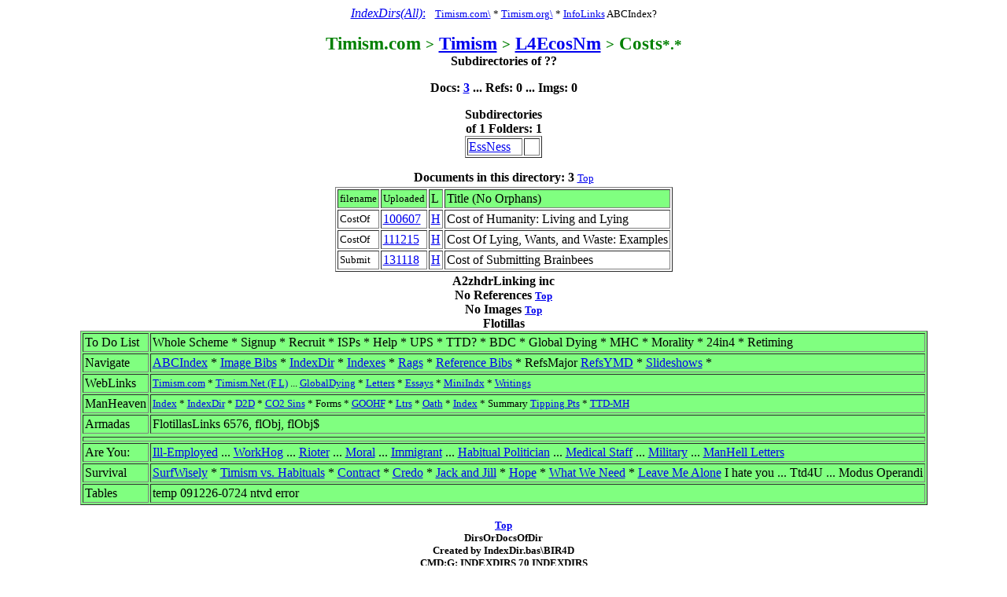

--- FILE ---
content_type: text/html
request_url: https://timism.com/Timism/L4EcosNm/Costs/INDEXDIR.HTM
body_size: 6557
content:
<HTML>
<HEAD>
<TITLE>Timism.com &gt;
Timism &gt;
L4EcosNm &gt;
Costs*.* [V:150522@07:31]</TITLE>
</HEAD>
<BODY  BGCOLOR="WHITE">

<CENTER><A HREF="http://www.Timism.com\Eintime\!Common\INDEXDIR.HTM"><I>IndexDirs(All)</I>:</A>&nbsp;&nbsp;
<SMALL>
<A HREF="http://www.Timism.com\INDEXDIR.HTM">Timism.com\</A> * 
<A HREF="http://www.Timism.org\INDEXDIR.HTM">Timism.org\</A> * 
<A HREF="#InfoLinks">InfoLinks</A> ABCIndex?
</SMALL>
<P ALIGN=Center><B><FONT COLOR="GREEN"><BIG><BIG>Timism.com</A> <SMALL>&gt;</SMALL>
<A HREF="../../INDEXDIR.HTM">Timism</A> <SMALL>&gt;</SMALL>
<A HREF="../INDEXDIR.HTM">L4EcosNm</A> <SMALL>&gt;</SMALL>
<FONT COLOR="GREEN">Costs</FONT><SMALL>*.*</SMALL></BIG></BIG></FONT></B>
<BR><B>Subdirectories of ??
<P>
Docs: <A HREF="#Docs">3</A>
 ... 
Refs: 0
 ... 
Imgs: 0
<P>
<TABLE BORDER ALIGN=CENTER>
<CAPTION>
<B>Subdirectories of 1
Folders: 1</B>
</CAPTION>
<TR VALIGN=TOP>
<TD>
<A HREF="EssNess/INDEXDIR.HTM">EssNess</A>
</TD>
<TD>&nbsp;&nbsp;&nbsp;</TD>
</TR>
</TABLE><P>
<TABLE ALIGN=CENTER>
<CAPTION>
<B><A NAME="Docs"></A>Documents in this directory: 3</B>
<A HREF="#Top"><SMALL>Top</SMALL></A>
</CAPTION>
<TR VALIGN=TOP>
<TD>
<TABLE BORDER CELLPADDING="2">
<TR  BGCOLOR="80ff80">
<TD><SMALL>filename</SMALL></TD>
<TD><SMALL>Uploaded</SMALL></TD>
<TD>L</TD>
<TD>
Title
(No Orphans)
</TD>
</TR>
<TR>
<TD><SMALL>CostOf</SMALL></TD>
   <TD><A HREF="http://www.Timism.com\Timism\L4EcosNm\Costs\CostOfHumanity.htm">100607</A></TD>
   <TD><A HREF="CostOfHumanity.htm">H</A></TD>
   <TD>      Cost of Humanity: Living and Lying
   </TD>
</TR>

<TR>
<TD><SMALL>CostOf</SMALL></TD>
   <TD><A HREF="http://www.Timism.com\Timism\L4EcosNm\Costs\CostOfLying.htm">111215</A></TD>
   <TD><A HREF="CostOfLying.htm">H</A></TD>
   <TD>      Cost Of Lying, Wants, and Waste: Examples
   </TD>
</TR>

<TR>
<TD><SMALL>Submit</SMALL></TD>
   <TD><A HREF="http://www.Timism.com\Timism\L4EcosNm\Costs\SubmittingBrainbee.htm">131118</A></TD>
   <TD><A HREF="SubmittingBrainbee.htm">H</A></TD>
   <TD>      Cost of Submitting Brainbees
   </TD>
</TR>

</TABLE>
</TD>
</TR>
</TABLE>
A2zhdrLinking inc<BR>
<B>No <A NAME="Refs"></A>References</B>
<A HREF="#Top"><SMALL>Top</SMALL></A>
<BR>
<B>No <A NAME="Imgs"></A>Images</B>
<A HREF="#Top"><SMALL>Top</SMALL></A>
<BR>
<TABLE BORDER CELLPADDING="2"  BGCOLOR="80ff80">
<CAPTION>
<A NAME="InfoLinks"></A>
</CAPTION>
<TR>
<TD>To Do List</TD>
<TD>
Whole Scheme * Signup * Recruit * ISPs * Help * UPS * TTD? * BDC * Global Dying * MHC * Morality * 24in4 * Retiming
</TD>
</TR>
<TR>
<TD>Navigate</TD>
<TD>
<A HREF="http://www.Timism.com\Eintime\ABCindex\INDEX.HTM">ABCIndex</A> *
<A HREF="http://www.Timism.com\Eintime\ImgsRefs\!IMGSDIR.HTM">Image Bibs</A> *
<A HREF="http://www.Timism.com\Eintime\!Common\INDEXDIR.HTM">IndexDir</A> *
<A HREF="http://www.Timism.com\Indexes\IndicesIndex.htm">Indexes</A> *
<A HREF="http://www.Timism.com\Eintime\Rags\INDEX.HTM">Rags</A> *
<A HREF="http://www.Timism.com\Eintime\ImgsRefs\!REFSDIR.HTM">Reference Bibs</A> *
RefsMajor
<A HREF="http://www.Timism.com\Eintime\RefsYMD\INDEX.HTM">RefsYMD</A> *
<A HREF="http://www.Timism.com\SldShows\Index.htm">Slideshows</A> *
</TD>
</TR>
<TR>
<TD>WebLinks</TD>
<TD>
<SMALL>
<A HREF="http://www.Timism.com\Index.htm">Timism.com</A> *
<A HREF="http://www.Timism.net\IndexG.htm">Timism.Net (F L)</A> ... 
<A HREF="http://www.Timism.com\GlobalDying\Ovu-GlobalDying.htm">GlobalDying</A> *
<A HREF="http://www.Timism.com\HotAir\Letters\INDEXDIR.HTM">Letters</A> *
<A HREF="http://www.Timism.com\Essays\INDEXDIR.HTM">Essays</A> *
<A HREF="http://www.Timism.com\Eintime\MiniIndx\INDEX.HTM">MiniIndx</A> *
<A HREF="http://www.Timism.com\Timism\Writings\Perspect.htm">Writings</A>
</SMALL>
</TD>
</TR>
<TR>
<TD>ManHeaven</TD>
<TD><SMALL>
<A HREF="http://www.Timism.com\ManHell\Index.htm">Index</A> *
<A HREF="http://www.Timism.com\ManHell\INDEXDIR.HTM">IndexDir</A> *
<A HREF="http://www.Timism.com\Indexes\Duty2Die.htm">D2D</A> *
<A HREF="http://www.Timism.com\Indexes\CO2Sins.htm">CO2 Sins</A> *
Forms *
<A HREF="http://www.Timism.com\Indexes\GOOHF.htm">GOOHF</A> *
<A HREF="http://www.Timism.com\ManHell\Letters\INDEXDIR.HTM">Ltrs</A> *
<A HREF="http://www.Timism.com\ManHell\Guidelines\OathOfAllegiance.htm">Oath</A> *
<A HREF="http://www.Timism.com\ManHell\Index.htm">Index</A> *
 Summary 
<A HREF="http://www.Timism.com\GlobalDying\TippingPoint\TippingPointsList.htm">Tipping Pts</A> *
<A HREF="http://www.Timism.com\ManHell\Lifeboat\TTDtoEarnLifehours.htm">TTD-MH</A>
</SMALL></TD>
</TR>
<TR>
<TD>Armadas</TD>
<TD>
FlotillasLinks 6576, flObj, flObj$
</TD>
</TR>
<TR>
Flotillas
</TD>
</TR>
<TR>
<TD COLSPAN=2></TD></TR>
<TR>
<TD>Are You:</TD>
<TD>
<A HREF="http://www.Timism.com\ManHell\Letters\RU-IllEmployed.htm">Ill-Employed</A> ... 
<A HREF="http://www.Timism.com\ManHell\Letters\RU-WorkHog.htm">WorkHog</A> ... 
<A HREF="http://www.Timism.com\ManHell\Letters\RU-Rioter.htm">Rioter</A> ... 
<A HREF="http://www.Timism.com\ManHell\Letters\RU-Moral.htm">Moral</A> ... 
<A HREF="http://www.Timism.com\ManHell\Letters\RU-Immigrant.htm">Immigrant</A> ... 
<A HREF="http://www.Timism.org\Armadas\TtdLttrs\5Polite\HabiPols.T5\LB-SIMPL.HTM">Habitual Politician</A> ... 
<A HREF="http://www.Timism.org\Armadas\TtdLttrs\4EcosNom\Medicine.T4\LB-SIMPL.HTM">Medical Staff</A> ... 
<A HREF="http://www.Timism.org\Armadas\TtdLttrs\5Polite\Military.T5\LB-SIMPL.HTM">Military</A> ... 
<A HREF="http://www.Timism.com\ManHell\Letters\INDEXDIR.HTM">ManHell Letters</A>
</TD>
</TR>
<TR>
<TD>Survival</TD>
<TD>
<A HREF="http://www.Timism.com\Keystone\SurfWisely.htm">SurfWisely</A> *
<A HREF="http://www.Timism.com\Impotent\Habitual\TimismVsHabituals.htm">Timism vs. Habituals</A> *
<A HREF="http://www.Timism.com\ManHell\Guidelines\SocialContractForSalvation.htm">Contract</A> *
<A HREF="http://www.Timism.com\ManHell\Armadas\Credo.htm">Credo</A> *
<A HREF="http://www.Timism.com\Impotent\JackAndJill.htm">Jack and Jill</A> *
<A HREF="http://www.Timism.com\Timism\L6Moral\Values\Hope.htm">Hope</A> *
<A HREF="http://www.Timism.com\ManHell\WholePlan\WhatNeedsToBeDone.htm">What We Need</A> *
<A HREF="http://www.Timism.com\Timism\BBNfo\Goals\LeaveMeAlone.htm">Leave Me Alone</A>
I hate you ... 
Ttd4U ... 
Modus Operandi
</TD>
</TR>
<TR>
<TD>Tables</TD>
<TD>
temp 091226-0724 ntvd error 
</TD>
</TR>
</TABLE>
<!--Collophon--><BR>
<A NAME="Bottom"></A>
<A HREF="#Top"><SMALL>Top</SMALL></A>
<BR>
<SMALL>
DirsOrDocsOfDir<BR>
Created by IndexDir.bas\BIR4D<BR>
CMD:G: INDEXDIRS 70 INDEXDIRS<BR>
05-22-2015 @ 07:31:24<BR>
(Len=6326)
</SMALL>

</BODY></HTML>

